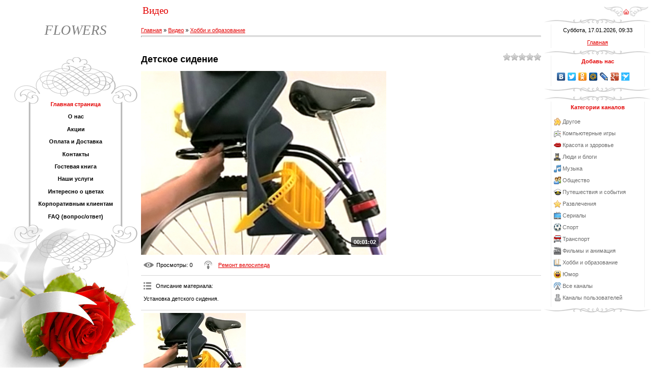

--- FILE ---
content_type: text/css
request_url: http://idlo.ru/_st/my.css
body_size: 3340
content:
/* General Style */
a:link {text-decoration:underline; color:#E30000;}
a:active {text-decoration:underline; color:#E30000;}
a:visited {text-decoration:underline; color:#E30000;}
a:hover {text-decoration:none; color:#222222;}

td, body {font-family:verdana,arial,helvetica; font-size:8pt;}
form {padding:0px;margin:0px;}
input,textarea,select {vertical-align:middle; font-size:8pt; font-family:verdana,arial,helvetica;}
.copy {font-size:7pt;}

a.noun:link {text-decoration:none; color:#6A6A6A}
a.noun:active {text-decoration:none; color:#6A6A6A}
a.noun:visited {text-decoration:none; color:#6A6A6A}
a.noun:hover {text-decoration:underline; color:#000000}

hr {color:#6A6A6A;height:1px;}
label {cursor:pointer;cursor:hand}

.blocktitle {font-family:Verdana,Sans-Serif;color:#C24747;font-size:12px;}

a.menu1:link {text-decoration:underline; color:#C66D00}
a.menu1:active {text-decoration:underline; color:#C66D00}
a.menu1:visited {text-decoration:underline; color:#C66D00}
a.menu1:hover {text-decoration:underline; color:#000000}
.menuTd {padding-left:12px;padding-right:10px; background: url('/.s/t/979/10.gif') no-repeat 0px 3px;}

.mframe {border-left:1px solid #E5E7EA; border-right:1px solid #E5E7EA;}
.colgray {border-right:1px solid #E5E7EA;}
.colwhite {border-right:1px solid #FAFAFA;}
.msep {border-top:1px solid #FAFAFA;}
/* ------------- */

/* Menus */
ul.uz, ul.uMenuRoot {list-style: none; margin: 0 0 0 0; padding-left: 0px;}
li.menus {margin: 0; padding: 0 0 0 13px; background: url('/.s/t/979/11.gif') no-repeat 0px 3px; margin-bottom: .6em;}
/* ----- */

/* Site Menus */
.uMenuH li {float:left;padding:0 5px;}


.uMenuV .uMenuItem {font-weight:bold;}
.uMenuV li a:link {text-decoration:none; color:#000000;}
.uMenuV li a:active {text-decoration:none; color:#000000;}
.uMenuV li a:visited {text-decoration:none; color:#000000;}
.uMenuV li a:hover {text-decoration:underline; color:#000000;}

.uMenuV a.uMenuItemA:link {text-decoration:none; color:#E30000}
.uMenuV a.uMenuItemA:visited {text-decoration:none; color:#E30000}
.uMenuV a.uMenuItemA:hover {text-decoration:underline; color:#E30000}
.uMenuV .uMenuArrow {position:absolute;width:10px;height:10px;right:0;top:3px;background:url('/.s/img/wd/1/ar1.gif') no-repeat 0 0;}
.uMenuV li {margin: 0; padding: 3px; margin-bottom: .6em;}
/* --------- */

/* Module Part Menu */
.catsTd {padding: 0 0 6px 13px; background: url('/.s/t/979/11.gif') no-repeat 0px 3px;}
.catName {font-family:Verdana,Tahoma,Arial,Sans-Serif;font-size:11px;}
.catNameActive {font-family:Verdana,Tahoma,Arial,Sans-Serif;font-size:11px;}
.catNumData {font-size:7pt;color:#6A6A6A;}
.catDescr {font-size:7pt; padding-left:10px;}
a.catName:link {text-decoration:none; color:#6A6A6A;}
a.catName:visited {text-decoration:none; color:#6A6A6A;}
a.catName:hover {text-decoration:underline; color:#000000;}
a.catName:active {text-decoration:none; color:#6A6A6A;}
a.catNameActive:link {text-decoration:none; color:#E30000;}
a.catNameActive:visited {text-decoration:none; color:#E30000;}
a.catNameActive:hover {text-decoration:underline; color:#E30000;}
a.catNameActive:active {text-decoration:none; color:#E30000;}
/* ----------------- */

/* Entries Style */
.eBlock {background:url('/.s/t/979/7.gif') top center no-repeat;padding-top:15px;border-bottom:1px solid #DDDDDD;}
.eTitle {font-family:Verdana,Arial,Sans-Serif;font-size:11px;font-weight:bold;color:#000000; padding: 3px 0 3px 30px; background:url('/.s/t/979/12.gif') no-repeat 0 2px;}

.eTitle a:link {text-decoration:none; color:#000000;}
.eTitle a:visited {text-decoration:none; color:#000000;}
.eTitle a:hover {text-decoration:none; color:#E30000;}
.eTitle a:active {text-decoration:none; color:#000000;}

.eMessage {text-align:justify;padding-bottom:5px;}
.eText {text-align:justify;padding-bottom:5px;padding-top:5px;border-top:1px solid #6A6A6A}
.eDetails {border-top:1px solid #DDDDDD;font-family:Verdana,Tahoma,Arial,Sans-Serif;color:#636363;padding-bottom:5px;padding-top:3px;text-align:left;font-size:7pt;}
.eDetails1 {border-top:1px solid #DDDDDD;font-family:Verdana,Tahoma,Arial,Sans-Serif;color:#636363;padding-bottom:5px;padding-top:3px;text-align:left;font-size:8pt;}
.eDetails2 {font-family:Verdana,Tahoma,Arial,Sans-Serif;color:#636363;padding-bottom:5px;padding-top:3px;text-align:left;font-size:8pt;}

.eRating {font-size:7pt;}

.eAttach {margin: 16px 0 0 0; padding: 0 0 0 15px; background: url('/.s/t/979/13.gif') no-repeat 0px 0px;}
/* ------------- */

/* Entry Manage Table */
.manTable {}
.manTdError {color:#FF0000;}
.manTd1 {}
.manTd2 {}
.manTd3 {}
.manTdSep {}
.manHr {}
.manTdBrief {}
.manTdText {}
.manTdFiles {}
.manFlFile {}
.manTdBut {}
.manFlSbm {}
.manFlRst {}
.manFlCnt {}
/* ------------------ */

/* Comments Style */
.cAnswer {padding-left:15px;padding-top:4px;font-style:italic;}

.cBlock1 {background:url('/.s/t/979/7.gif') top center no-repeat;padding-top:15px;border-bottom:1px solid #DDDDDD;}
.cBlock2 {background:url('/.s/t/979/7.gif') top center no-repeat;padding-top:15px;border-bottom:1px solid #DDDDDD;}
/* -------------- */

/* Comments Form Style */
.commTable {background:#FFFFFF;border:1px solid #C7C9CE;}
.commTd1 {color:#000000;}
.commTd2 {}
.commFl {color:#6A6A6A;width:100%;background:#FEFAFA;border:1px solid #6A6A6A;}
.smiles {border:1px inset;background:#FFFFFF;}
.commReg {padding: 10 0 10 0px; text-align:center;}
.commError {color:#FF0000;}
.securityCode {color:#6A6A6A;background:#FEFAFA;border:1px solid #6A6A6A;}
/* ------------------- */

/* Archive Menu */
.archUl {list-style: none; margin:0; padding-left:0;}
.archLi {padding: 0 0 3px 10px; background: url('/.s/t/979/14.gif') no-repeat 0px 4px; font-family:Tahoma,Arial,Sans-Serif;}
a.archLink:link {text-decoration:underline; color:#6A6A6A;}
a.archLink:visited {text-decoration:underline; color:#6A6A6A;}
a.archLink:hover {text-decoration:none; color:#000000;}
a.archLink:active {text-decoration:none; color:#000000;}
/* ------------ */

/* Archive Style */
.archiveCalendars {text-align:center;color:#0000FF;}
.archiveDateTitle {font-weight:bold;color:#6A6A6A;padding-top:15px;}
.archEntryHr {width:250px;color:#DDDDDD;}
.archiveeTitle li {margin-left: 15px; padding: 0 0 0 15px; background: url('/.s/t/979/15.gif') no-repeat 0px 4px; margin-bottom: .6em;}
.archiveEntryTime {width:65px;font-style:italic;}
.archiveEntryComms {font-size:9px;color:#C3C3C3;}
a.archiveDateTitleLink:link {text-decoration:none; color:#6A6A6A}
a.archiveDateTitleLink:visited {text-decoration:none; color:#6A6A6A}
a.archiveDateTitleLink:hover {text-decoration:underline; color:#6A6A6A}
a.archiveDateTitleLink:active {text-decoration:underline; color:#6A6A6A}
.archiveNoEntry {text-align:center;color:#0000FF;}
/* ------------- */

/* Calendar Style */
.calMonth {}
.calWday {color:#FFFFFF; background:#9B9B9B; width:18px;}
.calWdaySe {color:#FFFFFF; background:#6A6A6A; width:18px;}
.calWdaySu {color:#FFFFFF; background:#6A6A6A; width:18px; font-weight:bold;}
.calMday {}
.calMdayA {background:#CECECE;font-weight:bold;}
.calMdayIs {font-weight:bold; border: 1px solid #CECECE;color:#555555;}
.calMdayIsA {border:1px solid #FFFFFF; background:#CECECE;font-weight:bold;}
a.calMonthLink:link,a.calMdayLink:link {text-decoration:none; color:#6A6A6A;}
a.calMonthLink:visited,a.calMdayLink:visited {text-decoration:none; color:#6A6A6A;}
a.calMonthLink:hover,a.calMdayLink:hover {text-decoration:underline; color:#6A6A6A;}
a.calMonthLink:active,a.calMdayLink:active {text-decoration:underline; color:#000000;}
/* -------------- */

/* Poll styles */
.pollBut {width:110px;}

.pollBody {padding:7px; margin:0px; background:#FFFFFF}
.textResults {background:#EBE0E0}
.textResultsTd {background:#FFFFFF}

.pollNow {border-bottom:1px solid #EBE0E0; border-left:1px solid #EBE0E0; border-right:1px solid #EBE0E0;}
.pollNowTd {}

.totalVotesTable {border-bottom:1px solid #EBE0E0; border-left:1px solid #EBE0E0; border-right:1px solid #EBE0E0;}
.totalVotesTd {background:#FFFFFF;}
/* ---------- */

/* User Group Marks */
a.groupModer:link,a.groupModer:visited,a.groupModer:hover {color:blue;}
a.groupAdmin:link,a.groupAdmin:visited,a.groupAdmin:hover {color:red;}
a.groupVerify:link,a.groupVerify:visited,a.groupVerify:hover {color:green;}
/* ---------------- */

/* Other Styles */
.replaceTable {background:url('/.s/t/979/7.gif') top center no-repeat;padding-top:15px;border-bottom:1px solid #DDDDDD;height:100px;width:300px;}
.replaceBody {background:#FFFFFF;}

.legendTd {font-size:7pt;}
/* ------------ */

/* ===== forum Start ===== */

/* General forum Table View */
.gTable {background:#FFFFFF;border-bottom:1px solid #E30000;}
.gTableTop {padding:2px;background:url('/.s/t/979/7.gif') top center no-repeat;padding-top:15px;border-bottom:1px solid #DDDDDD;font-weight:bold;height:35px;text-align:center;font-size:10pt;}
.gTableSubTop {padding:2px;background:#B7B7B7;color:#000000;height:16px;font-size:10px;}
.gTableBody {padding:2px;background:#EBEBEB;}
.gTableBody1 {padding:2px;background:#FFFFFF;border-bottom:1px solid #DDDDDD;}
.gTableBottom {padding:2px;background:#EBEBEB;}
.gTableLeft {padding:2px;background:#EBEBEB;font-weight:bold;color:#6A6A6A}
.gTableRight {padding:2px;background:#EBEBEB;}
.gTableError {padding:2px;background:#EBEBEB;color:#FF0000;}
/* ------------------------ */

/* Forums Styles */
.forumNameTd,.forumLastPostTd {padding:2px;background:#FFFFFF;border-bottom:1px solid #DDDDDD;}
.forumIcoTd,.forumThreadTd,.forumPostTd {padding:2px;background:#EBEBEB;}
.forumLastPostTd,.forumArchive {padding:2px;font-size:7pt;}

a.catLink:link {text-decoration:none; color:#000000;}
a.catLink:visited {text-decoration:none; color:#000000;}
a.catLink:hover {text-decoration:underline; color:#E30000;}
a.catLink:active {text-decoration:underline; color:#000000;}

.lastPostGuest,.lastPostUser,.threadAuthor {font-weight:bold}
.archivedForum{font-size:7pt;color:#FF0000;font-weight:bold;}
/* ------------- */

/* forum Titles & other */
.forum {font-weight:bold;font-size:9pt;}
.forumDescr,.forumModer {color:#858585;font-size:7pt;}
.forumViewed {font-size:9px;}
a.forum:link, a.lastPostUserLink:link, a.forumLastPostLink:link, a.threadAuthorLink:link {text-decoration:none; color:#6A6A6A;}
a.forum:visited, a.lastPostUserLink:visited, a.forumLastPostLink:visited, a.threadAuthorLink:visited {text-decoration:none; color:#6A6A6A;}
a.forum:hover, a.lastPostUserLink:hover, a.forumLastPostLink:hover, a.threadAuthorLink:hover {text-decoration:underline; color:#E30000;}
a.forum:active, a.lastPostUserLink:active, a.forumLastPostLink:active, a.threadAuthorLink:active {text-decoration:underline; color:#6A6A6A;}
/* -------------------- */

/* forum Navigation Bar */
.forumNamesBar {font-weight:bold;font-size:7pt;}
.forumBarKw {font-weight:normal;}
a.forumBarA:link {text-decoration:none; color:#000000;}
a.forumBarA:visited {text-decoration:none; color:#000000;}
a.forumBarA:hover {text-decoration:none; color:#6A6A6A;}
a.forumBarA:active {text-decoration:underline; color:#6A6A6A;}
/* -------------------- */

/* forum Fast Navigation Blocks */
.fastNav,.fastSearch,.fastLoginForm {font-size:7pt;}
/* ---------------------------- */

/* forum Fast Navigation Menu */
.fastNavMain {background:#F0C6C6;}
.fastNavCat {background:#F9E6E6;}
.fastNavCatA {background:#F9E6E6;color:#0000FF}
.fastNavForumA {color:#0000FF}
/* -------------------------- */

/* forum Page switches */
.switches {background:#C2C2C2;}
.pagesInfo {background:#FFFFFF;padding-right:10px;font-size:7pt;}
.switch {background:#E9E9E9;width:15px;font-size:7pt;}
.switchActive {background:#CCCCCC;font-weight:bold;color:#000000;width:15px}
a.switchDigit:link,a.switchBack:link,a.switchNext:link {text-decoration:none; color:#000000;}
a.switchDigit:visited,a.switchBack:visited,a.switchNext:visited {text-decoration:none; color:#000000;}
a.switchDigit:hover,a.switchBack:hover,a.switchNext:hover {text-decoration:underline; color:#FF0000;}
a.switchDigit:active,a.switchBack:active,a.switchNext:active {text-decoration:underline; color:#FF0000;}
/* ------------------- */

/* forum Threads Style */
.threadNametd,.threadAuthTd,.threadLastPostTd {padding:2px;padding:2px;background:#FFFFFF;border-bottom:1px solid #DDDDDD;}
.threadIcoTd,.threadPostTd,.threadViewTd {padding:2px;background:#EBEBEB;}
.threadLastPostTd {padding:2px;font-size:7pt;}
.threadDescr {color:#858585;font-size:7pt;}
.threadNoticeLink {font-weight:bold;}
.threadsType {padding:2px;border-bottom:1px solid #DDDDDD;color:#000000; padding: 3px 0 3px 30px; background:url('/.s/t/979/12.gif') no-repeat 0 2px; font-weight:bold;font-size:7pt;color:#6A6A6A;}
.threadsDetails {padding:2px;background:#DDDDDD;color:#000000;height:21px;font-size:10px;}
.forumOnlineBar {padding:2px;background: #CCCCCC;color:#000000;height:16px;font-size:10px;}

a.threadPinnedLink:link {text-decoration:none; color:#0000FF;}
a.threadPinnedLink:visited {text-decoration:none; color:#0000FF;}
a.threadPinnedLink:hover {text-decoration:none; color:#FF0000;}
a.threadPinnedLink:active {text-decoration:underline; color:#FF0000;}

a.threadLink:link {text-decoration:none; color:#6A6A6A;}
a.threadLink:visited {text-decoration:none; color:#6A6A6A;}
a.threadLink:hover {text-decoration:underline; color:#000000;}
a.threadLink:active {text-decoration:underline; color:#000000;}

.postpSwithces {font-size:7pt;}
.thDescr {font-weight:normal;}
.threadFrmBlock {font-size:7pt;text-align:right;}
/* ------------------- */

/* forum Posts View */
.postTable {}
.postPoll {background:#EBEBEB;text-align:center;}
.postFirst {background:#EBEBEB;border-bottom:3px solid #252525;}
.postRest1 {background:#EBEBEB;}
.postRest2 {background:#EBEBEB;}
.postSeparator {height:1px;background:#E30000;}

.postTdTop {background:#B7B7B7;color:#000000;height:16px;font-size:10px;}
.postBottom {background: #ECECEC;color:#000000;height:20px;}
.postUser {font-weight:bold;}
.postTdInfo {text-align:center;padding:5px; background:#EBEBEB;}
.postRankName {margin-top:5px;}
.postRankIco {margin-bottom:5px;margin-bottom:5px;}
.reputation {margin-top:5px;}
.signatureHr {margin-top:20px;color:#FFAE00;}
.posttdMessage {padding:5px; background:#FFFFFF;}

.pollQuestion {text-align:center;font-weight:bold;} 
.pollButtons,.pollTotal {text-align:center;}
.pollSubmitBut,.pollreSultsBut {width:140px;font-size:7pt;}
.pollSubmit {font-weight:bold;}
.pollEnd {text-align:center;height:30px;}

.codeMessage {background:#FFFFFF;font-size:9px;}
.quoteMessage {background:#FFFFFF;font-size:9px;}

.signatureView {font-size:7pt;} 
.edited {padding-top:30px;font-size:7pt;text-align:right;color:gray;}
.editedBy {font-weight:bold;font-size:8pt;}

.statusBlock {padding-top:3px;}
.statusOnline {color:#0000FF;}
.statusOffline {color:#FF0000;}
/* ------------------ */

/* forum AllInOne Fast Add */
.newThreadBlock {background: #F9F9F9;border: 1px solid #B2B2B2;}
.newPollBlock {background: #F9F9F9;border: 1px solid #B2B2B2;}
.newThreadItem {padding: 0 0 0 8px; background: url('/.s/t/979/17.gif') no-repeat 0px 4px;}
.newPollItem {padding: 0 0 0 8px; background: url('/.s/t/979/17.gif') no-repeat 0px 4px;}
/* ----------------------- */

/* forum Post Form */
.pollBut, .loginButton, .searchSbmFl, .commSbmFl, .signButton {font-size:7pt;background:#FFFFFF;color:#A4A4A4;}

.codeButtons {font-size:7pt;background:#FFFFFF;color:#A4A4A4;}
.codeCloseAll {font-size:7pt;background:#FFFFFF;color:#A4A4A4;font-weight:bold;}
.postNameFl,.postDescrFl {background:#FEFAFA;border:1px solid #6A6A6A;width:100%;}
.postPollFl,.postQuestionFl {background:#FEFAFA;border:1px solid #6A6A6A;width:100%;}
.postResultFl {background:#FEFAFA;border:1px solid #6A6A6A;width:50px}
.postAnswerFl {background:#FEFAFA;border:1px solid #6A6A6A;width:300px}
.postTextFl {background:#FEFAFA;border:1px solid #6A6A6A;width:100%;height:150px}
.postUserFl {background:#FEFAFA;border:1px solid #6A6A6A;width:300px}

.pollHelp {font-weight:normal;font-size:7pt;padding-top:3px;}
.smilesPart {padding-top:5px;text-align:center}
/* ----------------- */

/* ====== forum End ====== */